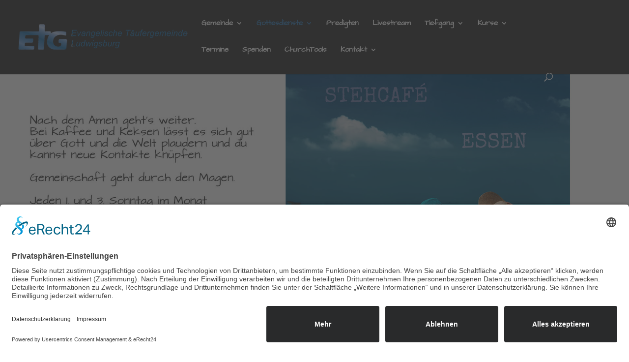

--- FILE ---
content_type: text/css
request_url: https://etg-ludwigsburg.de/wp-content/themes/divi-child-WDH/style.css?ver=1746021955
body_size: 2344
content:
/*
Theme Name:     Divi-Child
Description:    A Divi-Child Theme for Divi
Author:         Dieter Hess
Author URI:     https://webdesign-hess.de
Template:       Divi
Version:        1.1
*/


@import url("../Divi/style.css");


/* colors  */

/*
 
blau    #3179b2


*/




/* Einzelterminansicht ohne Post Meta Daten */

p.post-meta {
	display:none;
}


 

/*------------------------------*/
/*----------- Fonts ------------*/
/*------------------------------*/

h1, h2, h3, h4, h5, h6, p {
	hyphens:auto;
	-webkit-hyphens: auto;
	-ms-hyphens: auto;
}

.page-id-1117 h2{padding-top:30px;}
.page-id-1117 h3{padding-top:20px;}


#archives-dropdown-2 {font-family: 'Architects Daughter', cursive; }
#archives-dropdown-3 {font-family: 'Architects Daughter', cursive; }
label.screen-reader-text {display:none;}

/*  Kalender */
.ai1ec-event-title {font-family: 'Architects Daughter', cursive; }
.ai1ec-calendar-title {font-family: 'Architects Daughter', cursive; }
.ai1ec-views-dropdown.ai1ec-btn-group.ai1ec-pull-right {font-family: 'Architects Daughter', cursive; }
.ai1ec-dropdown-toggle {font-family: 'Architects Daughter', cursive; }
.ai1ec-load-view.ai1ec-category.ai1ec-cat {font-family: 'Architects Daughter', cursive; }
.ai1ec-next-month.ai1ec-load-view.ai1ec-btn.ai1ec-btn-sm.ai1ec-btn-default {font-family: 'Architects Daughter', cursive; }
.ai1ec-next-year.ai1ec-load-view.ai1ec-btn.ai1ec-btn-sm.ai1ec-btn-default {font-family: 'Architects Daughter', cursive; }
.ai1ec-prev-month.ai1ec-load-view.ai1ec-btn.ai1ec-btn-sm.ai1ec-btn-default {font-family: 'Architects Daughter', cursive; }
.ai1ec-prev-year.ai1ec-load-view.ai1ec-btn.ai1ec-btn-sm.ai1ec-btn-default {font-family: 'Architects Daughter', cursive; }
.ai1ec-weekday-date {font-family: 'Architects Daughter', cursive; }
.ai1ec-weekday-day {font-family: 'Architects Daughter', cursive; }
.ai1ec-allday-events {font-family: 'Architects Daughter', cursive; }
a.ai1ec-load-view {font-family: 'Architects Daughter', cursive; }
.ai1ec-btn-toolbar {font-family: 'Architects Daughter', cursive; }
.ai1ec-field-label {font-family: 'Architects Daughter', cursive; }
.ai1ec-categories {font-family: 'Architects Daughter', cursive; }
.ai1ec-event-time {font-family: 'Architects Daughter', cursive; }
.ai1ec-load-event {font-family: 'Architects Daughter', cursive; }
.ai1ec-date-title.ai1ec-load-view {font-family: 'Architects Daughter', cursive; }  /* Label */
.ai1ec-month {padding-top:3px;}  /* Label */
.ai1ec-weekday {font-family: 'Architects Daughter', cursive; }
.ai1ec-dropdown-menu.ai1ec-pull-right {font-family: 'Architects Daughter', cursive; }
.ai1ec-no-results {font-family: 'Architects Daughter', cursive; } 
.ai1ec-hidden-xs {font-family: 'Architects Daughter', cursive; } 
.ai1ec-btn.ai1ec-btn-default.ai1ec-btn-xs.ai1ec-tooltip-trigger.ai1ec-disabled.ai1ec-text-muted {font-family: 'Architects Daughter', cursive; } 
.submit.et_pb_button {font-family: 'Architects Daughter', cursive; }
.ai1ec-field-value.ai1ec-col-sm-9.dt-duration {font-family: 'Architects Daughter', cursive; }
.ai1ec-today {font-family: 'Architects Daughter', cursive; }
.ai1ec-week {font-family: 'Architects Daughter', cursive; }


/*----- Kontaktformular -----*/
.et_pb_contact p input {font-family: architects daughter ;}
.et_pb_contact p textarea {font-family: architects daughter ;}


/* Datenschutzseite */

.page-id-1117 h2 {font-size: 22px}
.page-id-1117 h3 {font-size: 18px}







/*------------------------------*/
/*---------- Header ------------*/
/*------------------------------*/

/* fix jumping header */

@media (min-width: 981px){
	#page-container { padding-top: 94px !important;}
	#main-header { top: 0px !important;}
}








/*----------- Monitore -----------*/

@media only screen 
and (min-device-width : 1025px)  {

	#et-top-navigation {
		margin-right:10% !important;
	}



	.sub-menu { 
		width:280px !important;
	}
   
	#et-secondary-menu li, #top-menu li {
   	 word-wrap: unset;
	}

}



/*-----------------------------------------------
 * MOBILE MENU 
 *---------------------------------------------*/

    .mobile_menu_bar:before {
            background-color: #2d2d2d;
            padding: 2px 0px 2px 2px;
            top: 0px;
            color: #3179b2!important;}
    .mobile_menu_bar::after {
            font-family: 'Architects Daughter', cursive;
            content: "MENÜ";
            position: relative;
        top:-9px;
            padding: 9px 20px 9px 5px;
            background-color: #2d2d2d;
            color: #3179b2!important;
        cursor: pointer;}
    .mobile_nav.opened .mobile_menu_bar:before {
        content: "\4d";}



body #main-header #mobile_menu li.menu-item-has-children:after{
	content: '\33'!important;
    color: #fff !important;
    position: absolute;
    right: 5px;
    padding: 10px;
    z-index: 99;
    top: 0%;
    background: white;
    width: 10px;
    height: 10px;
    font-size: 14px;
    font-family: "ETmodules" !important;
    font-weight: normal;
    font-style: normal;
    font-variant: normal;
    -webkit-font-smoothing: antialiased;
    -moz-osx-font-smoothing: grayscale;
    line-height: 1;
    text-transform: none;
    speak: none;
   
}







/*--------------------------------------------*/
/*------------------ Images ------------------*/
/*--------------------------------------------*/


/* Ansprechpartner */

.et_pb_gallery_title {display:none;}
/*.mfp-bottom-bar {display:none;}
*/


.page-id-3717 .mfp-bottom-bar {display:none;}



/* rounded corners */
    .image-round img {
            max-width: 300px;
            border: 0px solid #ffffff;
            border-radius: 150px;
/*	box-shadow: 0 0 8px rgba(0, 0, 0, .8);
	-webkit-box-shadow: 0 0 8px rgba(0, 0, 0, .8);
	-moz-box-shadow: 0 0 8px rgba(0, 0, 0, .8); 	*/
}




/*---------------------------------------*/
/*---------- Ansprechpartner ------------*/
/*---------------------------------------*/


.et_pb_contact_message {
	min-height: 140px;

}




/*---------------------------------------
 * share Icons erecht24 Tool 
 *-------------------------------------*/

.shariff.shariff-align-flex-start ul {
    justify-content: flex-end !important;
    align-items: flex-end;
}


/*--------------------------------
 * Footer 
 *------------------------------*/


/* Color vom copyright + Footer menu */

#copyright_link,
#copyright_link a {
	color:#eeeeee !important;
	font-weight: 400;
	font-size:12px;
}
 
#copyright_link a:hover {
	color:#3179b2 !important;

}


.bottom-nav a {
	color:#eeeeee !important;
}



/*------------------------------
 *  Usercentrics 
 *------------------------------

#usercentrics-button #uc-banner-modal .uc-banner-content {
	background-color: #fffaf9!important;
}

#usercentrics-button #uc-banner-modal .uc-optin-description {
    color: #555!important;
    font-size: 14px;
}
.usercentrics-button .uc-main-banner .btn-deny {
	background-color: #c4beb9!important;
	color: #555!important;
}

#uc-btn-accept-banner.uc-btn.uc-btn-primary{
	color: #e6e6e6 !important; 
	background-color: #42b983 !important;
	border:1px solid #e6e6e6 !important;
}

.usercentrics-button .uc-main-banner .more-info-button {
    background-color: #c4beb9!important ;
    color: #555!important;
}

/* fingerprint 
.usercentrics-button.layout-1 .uc-corner-modal .uc-corner-modal-content .uc-card-header {
    border-top-left-radius: 8px!important;
    border-top-right-radius: 8px!important;
    background: #c4beb9!important;
	background-color: #f8f8f8!important;}

/* tabs 
.uc-nav.uc-nav-tabs{
	background-color: #3179b2!important;
}
#uc-btn-select-tab-settings,
#uc-btn-select-tab-history{
	color:#ffffff!important;
}
.usercentrics-button .uc-corner-modal .uc-corner-modal-content .uc-nav-tabs a.uc-active {
    color: #555!important;
}


.usercentrics-button .uc-corner-modal .uc-corner-modal-content .uc-nav-tabs a {
    background: transparent!important;
    padding: 8px 15px!important;
    color: #333!important;
    text-transform: capitalize;
}

.uc-header-title.uc-pl-3,
.uc-header-subtitle-text{
	 color: #555!important;
}

.usercentrics-button .uc-corner-modal .uc-card-footer .uc-save-settings-button {
    background-color: #42b983!important;
    cursor: inherit;
    color: #fff!important;
}








--- FILE ---
content_type: text/css
request_url: https://etg-ludwigsburg.de/wp-content/uploads/gfonts_local/gfonts_local.css?ver=6.9
body_size: 429
content:
@font-face { font-family: "Architects Daughter";font-style: regular;font-weight: 400;
						src: url("https://etg-ludwigsburg.de/wp-content/uploads/gfonts_local/Architects_Daughter/Architects_Daughter_regular.eot"); /* IE9 Compat Modes */
						src: url("https://etg-ludwigsburg.de/wp-content/uploads/gfonts_local/Architects_Daughter/Architects_Daughter_regular.eot?#iefix") format("embedded-opentype"), /* IE6-IE8 */
							 url("https://etg-ludwigsburg.de/wp-content/uploads/gfonts_local/Architects_Daughter/Architects_Daughter_regular.woff2") format("woff2"), /* Super Modern Browsers */
							 url("https://etg-ludwigsburg.de/wp-content/uploads/gfonts_local/Architects_Daughter/Architects_Daughter_regular.woff") format("woff"), /* Pretty Modern Browsers */
							 url("https://etg-ludwigsburg.de/wp-content/uploads/gfonts_local/Architects_Daughter/Architects_Daughter_regular.ttf")  format("truetype"), /* Safari, Android, iOS */
						 url("https://etg-ludwigsburg.de/wp-content/uploads/gfonts_local/Architects_Daughter/Architects_Daughter_regular.svg#svgFontName") format("svg"); /* Legacy iOS */ }
@font-face { font-family: "Architects Daughter";font-style: regular;font-weight: 400;
						src: url("https://etg-ludwigsburg.de/wp-content/uploads/gfonts_local/Architects_Daughter/Architects_Daughter_regular.eot"); /* IE9 Compat Modes */
						src: url("https://etg-ludwigsburg.de/wp-content/uploads/gfonts_local/Architects_Daughter/Architects_Daughter_regular.eot?#iefix") format("embedded-opentype"), /* IE6-IE8 */
							 url("https://etg-ludwigsburg.de/wp-content/uploads/gfonts_local/Architects_Daughter/Architects_Daughter_regular.woff2") format("woff2"), /* Super Modern Browsers */
							 url("https://etg-ludwigsburg.de/wp-content/uploads/gfonts_local/Architects_Daughter/Architects_Daughter_regular.woff") format("woff"), /* Pretty Modern Browsers */
							 url("https://etg-ludwigsburg.de/wp-content/uploads/gfonts_local/Architects_Daughter/Architects_Daughter_regular.ttf")  format("truetype"), /* Safari, Android, iOS */
						 url("https://etg-ludwigsburg.de/wp-content/uploads/gfonts_local/Architects_Daughter/Architects_Daughter_regular.svg#svgFontName") format("svg"); /* Legacy iOS */ }
@font-face { font-family: "Architects Daughter";font-style: regular;font-weight: 400;
						src: url("https://etg-ludwigsburg.de/wp-content/uploads/gfonts_local/Architects_Daughter/Architects_Daughter_regular.eot"); /* IE9 Compat Modes */
						src: url("https://etg-ludwigsburg.de/wp-content/uploads/gfonts_local/Architects_Daughter/Architects_Daughter_regular.eot?#iefix") format("embedded-opentype"), /* IE6-IE8 */
							 url("https://etg-ludwigsburg.de/wp-content/uploads/gfonts_local/Architects_Daughter/Architects_Daughter_regular.woff2") format("woff2"), /* Super Modern Browsers */
							 url("https://etg-ludwigsburg.de/wp-content/uploads/gfonts_local/Architects_Daughter/Architects_Daughter_regular.woff") format("woff"), /* Pretty Modern Browsers */
							 url("https://etg-ludwigsburg.de/wp-content/uploads/gfonts_local/Architects_Daughter/Architects_Daughter_regular.ttf")  format("truetype"), /* Safari, Android, iOS */
						 url("https://etg-ludwigsburg.de/wp-content/uploads/gfonts_local/Architects_Daughter/Architects_Daughter_regular.svg#svgFontName") format("svg"); /* Legacy iOS */ }
@font-face { font-family: "Architects Daughter";font-style: regular;font-weight: 400;
						src: url("https://etg-ludwigsburg.de/wp-content/uploads/gfonts_local/Architects_Daughter/Architects_Daughter_regular.eot"); /* IE9 Compat Modes */
						src: url("https://etg-ludwigsburg.de/wp-content/uploads/gfonts_local/Architects_Daughter/Architects_Daughter_regular.eot?#iefix") format("embedded-opentype"), /* IE6-IE8 */
							 url("https://etg-ludwigsburg.de/wp-content/uploads/gfonts_local/Architects_Daughter/Architects_Daughter_regular.woff2") format("woff2"), /* Super Modern Browsers */
							 url("https://etg-ludwigsburg.de/wp-content/uploads/gfonts_local/Architects_Daughter/Architects_Daughter_regular.woff") format("woff"), /* Pretty Modern Browsers */
							 url("https://etg-ludwigsburg.de/wp-content/uploads/gfonts_local/Architects_Daughter/Architects_Daughter_regular.ttf")  format("truetype"), /* Safari, Android, iOS */
						 url("https://etg-ludwigsburg.de/wp-content/uploads/gfonts_local/Architects_Daughter/Architects_Daughter_regular.svg#svgFontName") format("svg"); /* Legacy iOS */ }
@font-face { font-family: "Architects Daughter";font-style: regular;font-weight: 400;
						src: url("https://etg-ludwigsburg.de/wp-content/uploads/gfonts_local/Architects_Daughter/Architects_Daughter_regular.eot"); /* IE9 Compat Modes */
						src: url("https://etg-ludwigsburg.de/wp-content/uploads/gfonts_local/Architects_Daughter/Architects_Daughter_regular.eot?#iefix") format("embedded-opentype"), /* IE6-IE8 */
							 url("https://etg-ludwigsburg.de/wp-content/uploads/gfonts_local/Architects_Daughter/Architects_Daughter_regular.woff2") format("woff2"), /* Super Modern Browsers */
							 url("https://etg-ludwigsburg.de/wp-content/uploads/gfonts_local/Architects_Daughter/Architects_Daughter_regular.woff") format("woff"), /* Pretty Modern Browsers */
							 url("https://etg-ludwigsburg.de/wp-content/uploads/gfonts_local/Architects_Daughter/Architects_Daughter_regular.ttf")  format("truetype"), /* Safari, Android, iOS */
						 url("https://etg-ludwigsburg.de/wp-content/uploads/gfonts_local/Architects_Daughter/Architects_Daughter_regular.svg#svgFontName") format("svg"); /* Legacy iOS */ }
@font-face { font-family: "Special Elite";font-style: regular;font-weight: 400;
						src: url("https://etg-ludwigsburg.de/wp-content/uploads/gfonts_local/Special_Elite/Special_Elite_regular.eot"); /* IE9 Compat Modes */
						src: url("https://etg-ludwigsburg.de/wp-content/uploads/gfonts_local/Special_Elite/Special_Elite_regular.eot?#iefix") format("embedded-opentype"), /* IE6-IE8 */
							 url("https://etg-ludwigsburg.de/wp-content/uploads/gfonts_local/Special_Elite/Special_Elite_regular.woff2") format("woff2"), /* Super Modern Browsers */
							 url("https://etg-ludwigsburg.de/wp-content/uploads/gfonts_local/Special_Elite/Special_Elite_regular.woff") format("woff"), /* Pretty Modern Browsers */
							 url("https://etg-ludwigsburg.de/wp-content/uploads/gfonts_local/Special_Elite/Special_Elite_regular.ttf")  format("truetype"), /* Safari, Android, iOS */
						 url("https://etg-ludwigsburg.de/wp-content/uploads/gfonts_local/Special_Elite/Special_Elite_regular.svg#svgFontName") format("svg"); /* Legacy iOS */ }
@font-face { font-family: "Special Elite";font-style: regular;font-weight: 400;
						src: url("https://etg-ludwigsburg.de/wp-content/uploads/gfonts_local/Special_Elite/Special_Elite_regular.eot"); /* IE9 Compat Modes */
						src: url("https://etg-ludwigsburg.de/wp-content/uploads/gfonts_local/Special_Elite/Special_Elite_regular.eot?#iefix") format("embedded-opentype"), /* IE6-IE8 */
							 url("https://etg-ludwigsburg.de/wp-content/uploads/gfonts_local/Special_Elite/Special_Elite_regular.woff2") format("woff2"), /* Super Modern Browsers */
							 url("https://etg-ludwigsburg.de/wp-content/uploads/gfonts_local/Special_Elite/Special_Elite_regular.woff") format("woff"), /* Pretty Modern Browsers */
							 url("https://etg-ludwigsburg.de/wp-content/uploads/gfonts_local/Special_Elite/Special_Elite_regular.ttf")  format("truetype"), /* Safari, Android, iOS */
						 url("https://etg-ludwigsburg.de/wp-content/uploads/gfonts_local/Special_Elite/Special_Elite_regular.svg#svgFontName") format("svg"); /* Legacy iOS */ }
@font-face { font-family: "Special Elite";font-style: regular;font-weight: 400;
						src: url("https://etg-ludwigsburg.de/wp-content/uploads/gfonts_local/Special_Elite/Special_Elite_regular.eot"); /* IE9 Compat Modes */
						src: url("https://etg-ludwigsburg.de/wp-content/uploads/gfonts_local/Special_Elite/Special_Elite_regular.eot?#iefix") format("embedded-opentype"), /* IE6-IE8 */
							 url("https://etg-ludwigsburg.de/wp-content/uploads/gfonts_local/Special_Elite/Special_Elite_regular.woff2") format("woff2"), /* Super Modern Browsers */
							 url("https://etg-ludwigsburg.de/wp-content/uploads/gfonts_local/Special_Elite/Special_Elite_regular.woff") format("woff"), /* Pretty Modern Browsers */
							 url("https://etg-ludwigsburg.de/wp-content/uploads/gfonts_local/Special_Elite/Special_Elite_regular.ttf")  format("truetype"), /* Safari, Android, iOS */
						 url("https://etg-ludwigsburg.de/wp-content/uploads/gfonts_local/Special_Elite/Special_Elite_regular.svg#svgFontName") format("svg"); /* Legacy iOS */ }
@font-face { font-family: "Special Elite";font-style: regular;font-weight: 400;
						src: url("https://etg-ludwigsburg.de/wp-content/uploads/gfonts_local/Special_Elite/Special_Elite_regular.eot"); /* IE9 Compat Modes */
						src: url("https://etg-ludwigsburg.de/wp-content/uploads/gfonts_local/Special_Elite/Special_Elite_regular.eot?#iefix") format("embedded-opentype"), /* IE6-IE8 */
							 url("https://etg-ludwigsburg.de/wp-content/uploads/gfonts_local/Special_Elite/Special_Elite_regular.woff2") format("woff2"), /* Super Modern Browsers */
							 url("https://etg-ludwigsburg.de/wp-content/uploads/gfonts_local/Special_Elite/Special_Elite_regular.woff") format("woff"), /* Pretty Modern Browsers */
							 url("https://etg-ludwigsburg.de/wp-content/uploads/gfonts_local/Special_Elite/Special_Elite_regular.ttf")  format("truetype"), /* Safari, Android, iOS */
						 url("https://etg-ludwigsburg.de/wp-content/uploads/gfonts_local/Special_Elite/Special_Elite_regular.svg#svgFontName") format("svg"); /* Legacy iOS */ }
@font-face { font-family: "Special Elite";font-style: regular;font-weight: 400;
						src: url("https://etg-ludwigsburg.de/wp-content/uploads/gfonts_local/Special_Elite/Special_Elite_regular.eot"); /* IE9 Compat Modes */
						src: url("https://etg-ludwigsburg.de/wp-content/uploads/gfonts_local/Special_Elite/Special_Elite_regular.eot?#iefix") format("embedded-opentype"), /* IE6-IE8 */
							 url("https://etg-ludwigsburg.de/wp-content/uploads/gfonts_local/Special_Elite/Special_Elite_regular.woff2") format("woff2"), /* Super Modern Browsers */
							 url("https://etg-ludwigsburg.de/wp-content/uploads/gfonts_local/Special_Elite/Special_Elite_regular.woff") format("woff"), /* Pretty Modern Browsers */
							 url("https://etg-ludwigsburg.de/wp-content/uploads/gfonts_local/Special_Elite/Special_Elite_regular.ttf")  format("truetype"), /* Safari, Android, iOS */
						 url("https://etg-ludwigsburg.de/wp-content/uploads/gfonts_local/Special_Elite/Special_Elite_regular.svg#svgFontName") format("svg"); /* Legacy iOS */ }
